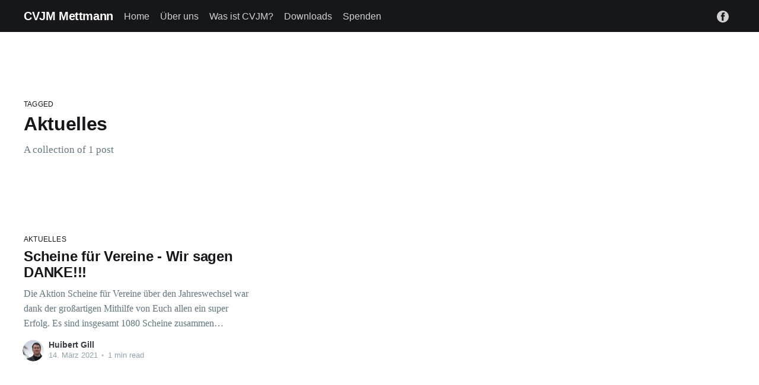

--- FILE ---
content_type: text/html; charset=utf-8
request_url: https://www.cvjm-mettmann.de/tag/aktuelles/
body_size: 3457
content:
<!DOCTYPE html>
<html lang="de">
<head>

    <title>Aktuelles - CVJM Mettmann</title>
    <meta charset="utf-8" />
    <meta http-equiv="X-UA-Compatible" content="IE=edge" />
    <meta name="HandheldFriendly" content="True" />
    <meta name="viewport" content="width=device-width, initial-scale=1.0" />

    <style>
        :root {
            --button-bg-color: #ffffff;
            --button-text-color: var(--color-darkgrey);
        }
    </style>

    <link rel="stylesheet" type="text/css" href="/assets/built/screen.css?v=37f03c22a8" />

    <link rel="icon" href="https://www.cvjm-mettmann.de/content/images/size/w256h256/2020/12/cvjm-dreieck-1.png" type="image/png">
    <link rel="canonical" href="https://www.cvjm-mettmann.de/tag/aktuelles/">
    <meta name="referrer" content="no-referrer-when-downgrade">
    
    <meta property="og:site_name" content="CVJM Mettmann">
    <meta property="og:type" content="website">
    <meta property="og:title" content="Aktuelles - CVJM Mettmann">
    <meta property="og:description" content="Christlicher Verein Junger Menschen, Jugendarbeit, Kindergruppen, Jugendgruppen, Freizeiten, Zeltlager, Mettmann">
    <meta property="og:url" content="https://www.cvjm-mettmann.de/tag/aktuelles/">
    <meta property="og:image" content="https://www.cvjm-mettmann.de/content/images/2020/12/Website_Logo_2020_variante.jpg">
    <meta property="article:publisher" content="https://www.facebook.com/CVJM-Mettmann-501284246616591/">
    <meta name="twitter:card" content="summary_large_image">
    <meta name="twitter:title" content="Aktuelles - CVJM Mettmann">
    <meta name="twitter:description" content="Christlicher Verein Junger Menschen, Jugendarbeit, Kindergruppen, Jugendgruppen, Freizeiten, Zeltlager, Mettmann">
    <meta name="twitter:url" content="https://www.cvjm-mettmann.de/tag/aktuelles/">
    <meta name="twitter:image" content="https://www.cvjm-mettmann.de/content/images/2020/12/Website_Logo_2020_variante.jpg">
    <meta property="og:image:width" content="1200">
    <meta property="og:image:height" content="277">
    
    <script type="application/ld+json">
{
    "@context": "https://schema.org",
    "@type": "Series",
    "publisher": {
        "@type": "Organization",
        "name": "CVJM Mettmann",
        "url": "https://www.cvjm-mettmann.de/",
        "logo": {
            "@type": "ImageObject",
            "url": "https://www.cvjm-mettmann.de/content/images/size/w256h256/2020/12/cvjm-dreieck-1.png",
            "width": 60,
            "height": 60
        }
    },
    "url": "https://www.cvjm-mettmann.de/tag/aktuelles/",
    "name": "Aktuelles",
    "mainEntityOfPage": "https://www.cvjm-mettmann.de/tag/aktuelles/"
}
    </script>

    <meta name="generator" content="Ghost 6.0">
    <link rel="alternate" type="application/rss+xml" title="CVJM Mettmann" href="https://www.cvjm-mettmann.de/rss/">
    
    <script defer src="https://cdn.jsdelivr.net/ghost/sodo-search@~1.8/umd/sodo-search.min.js" data-key="0110407400c622d0225b51e577" data-styles="https://cdn.jsdelivr.net/ghost/sodo-search@~1.8/umd/main.css" data-sodo-search="https://www.cvjm-mettmann.de/" data-locale="de" crossorigin="anonymous"></script>
    
    <link href="https://www.cvjm-mettmann.de/webmentions/receive/" rel="webmention">
    <script defer src="/public/cards.min.js?v=37f03c22a8"></script><style>:root {--ghost-accent-color: #15171A;}</style>
    <link rel="stylesheet" type="text/css" href="/public/cards.min.css?v=37f03c22a8">
    <style type='text/css'>
    /* Hide the Membership aka Subscribe actions etc. */
    #ghost-portal-root,
    a[href^="https://ghost.org"],
    a[href^="#/portal/signup"],
    .footer-cta { display: none; }
</style>

<script>
    !function(t,e){var o,n,p,r;e.__SV||(window.posthog=e,e._i=[],e.init=function(i,s,a){function g(t,e){var o=e.split(".");2==o.length&&(t=t[o[0]],e=o[1]),t[e]=function(){t.push([e].concat(Array.prototype.slice.call(arguments,0)))}}(p=t.createElement("script")).type="text/javascript",p.async=!0,p.src=s.api_host+"/static/array.js",(r=t.getElementsByTagName("script")[0]).parentNode.insertBefore(p,r);var u=e;for(void 0!==a?u=e[a]=[]:a="posthog",u.people=u.people||[],u.toString=function(t){var e="posthog";return"posthog"!==a&&(e+="."+a),t||(e+=" (stub)"),e},u.people.toString=function(){return u.toString(1)+".people (stub)"},o="capture identify alias people.set people.set_once set_config register register_once unregister opt_out_capturing has_opted_out_capturing opt_in_capturing reset isFeatureEnabled onFeatureFlags getFeatureFlag getFeatureFlagPayload reloadFeatureFlags group updateEarlyAccessFeatureEnrollment getEarlyAccessFeatures getActiveMatchingSurveys getSurveys onSessionId".split(" "),n=0;n<o.length;n++)g(u,o[n]);e._i.push([i,s,a])},e.__SV=1)}(document,window.posthog||[]);
    posthog.init('phc_2XnQTfA1pSMdIWbA65kUtVZawOu4la4il0dRW5uQBOK',{api_host:'https://eu.posthog.com',persistence: 'memory'})
</script>

</head>
<body class="tag-template tag-aktuelles">
<div class="viewport">

    <header id="gh-head" class="gh-head has-cover">
        <nav class="gh-head-inner inner gh-container">

            <div class="gh-head-brand">
                <a class="gh-head-logo" href="https://www.cvjm-mettmann.de">
                        CVJM Mettmann
                </a>
                <a class="gh-burger" role="button">
                    <div class="gh-burger-box">
                        <div class="gh-burger-inner"></div>
                    </div>
                </a>
            </div>
            <div class="gh-head-menu">
                <ul class="nav">
    <li class="nav-home"><a href="https://www.cvjm-mettmann.de/">Home</a></li>
    <li class="nav-uber-uns"><a href="https://www.cvjm-mettmann.de/ueber-uns/">Über uns</a></li>
    <li class="nav-was-ist-cvjm"><a href="https://www.cvjm-mettmann.de/cvjm-was-ist-das-uberhaupt/">Was ist CVJM?</a></li>
    <li class="nav-downloads"><a href="https://www.cvjm-mettmann.de/downloads/">Downloads</a></li>
    <li class="nav-spenden"><a href="https://www.cvjm-mettmann.de/spenden/">Spenden</a></li>
</ul>

            </div>
            <div class="gh-head-actions">
                <div class="gh-social">
                        <a class="gh-social-facebook" href="https://www.facebook.com/CVJM-Mettmann-501284246616591/" title="Facebook" target="_blank" rel="noopener"><svg viewBox="0 0 32 32" xmlns="http://www.w3.org/2000/svg"><path d="M16 0c8.837 0 16 7.163 16 16s-7.163 16-16 16S0 24.837 0 16 7.163 0 16 0zm5.204 4.911h-3.546c-2.103 0-4.443.885-4.443 3.934.01 1.062 0 2.08 0 3.225h-2.433v3.872h2.509v11.147h4.61v-11.22h3.042l.275-3.81h-3.397s.007-1.695 0-2.187c0-1.205 1.253-1.136 1.329-1.136h2.054V4.911z" /></svg></a>
                </div>

                    <a class="gh-head-button" href="#/portal/signup" data-portal="signup">Subscribe</a>
            </div>
        </nav>
    </header>

    <div class="site-content">
        

<main id="site-main" class="site-main outer">
    <div class="inner posts">
        <div class="post-feed">

            <section class="post-card post-card-large">
                <div class="post-card-content">
                    <div class="post-card-content-link">
                        <header class="post-card-header">
                            <div class="post-card-primary-tag">Tagged</div>
                            <h2 class="post-card-title">Aktuelles</h2>
                        </header>
                        <div class="post-card-excerpt">
                            <p>
                                A collection of 1 post
                            </p>
                        </div>
                    </div>
                </div>

            </section>


                
<article class="post-card post tag-aktuelles tag-hash-ann no-image ">


    <div class="post-card-content">

        <a class="post-card-content-link" href="/scheine-fur-vereine-wir-sagen-danke/">
            <header class="post-card-header">
                    <div class="post-card-primary-tag">Aktuelles</div>
                <h2 class="post-card-title">Scheine für Vereine - Wir sagen DANKE!!!</h2>
            </header>
            <div class="post-card-excerpt">
                <p>Die Aktion Scheine für Vereine über den Jahreswechsel war dank der großartigen
Mithilfe von Euch allen ein super Erfolg. Es sind insgesamt 1080 Scheine 
zusammen gekommen. 

Wir haben uns entschieden, dafür gibt es ein kunterbuntes Mix-Set mit vielen
hilfreichen Materialien für die Freizeiten und Sportangebote, sowie ein neues
Waffeleisen.</p>
            </div>
        </a>

        <footer class="post-card-meta">
            <ul class="author-list">
                <li class="author-list-item">
                    <a href="/author/huibert/" class="static-avatar">
                        <img class="author-profile-image" src="//www.gravatar.com/avatar/dca8916a6f4effe75d0dd685573b3171?s&#x3D;250&amp;d&#x3D;mm&amp;r&#x3D;x" alt="Huibert Gill" loading="lazy" />
                    </a>
                </li>
            </ul>
            <div class="post-card-byline-content">
                <span class="post-card-byline-author"><a href="/author/huibert/">Huibert Gill</a></span>
                <span class="post-card-byline-date"><time datetime="2021-03-14">14. März 2021</time> <span class="bull">&bull;</span> 1 min read</span>
            </div>
        </footer>

    </div>

</article>


        </div>
    </div>
</main>

    </div>

    <footer class="site-footer outer">
        <div class="inner">
            <section class="copyright"><a href="https://www.cvjm-mettmann.de">CVJM Mettmann</a> &copy; 2026</section>
            <nav class="site-footer-nav">
                <ul class="nav">
    <li class="nav-impressum"><a href="https://www.cvjm-mettmann.de/impressum/">Impressum</a></li>
    <li class="nav-datenschutzerklarung"><a href="https://www.cvjm-mettmann.de/datenschutzerklarung/">Datenschutzerklärung</a></li>
</ul>

            </nav>
            <div><a href="https://ghost.org/" target="_blank" rel="noopener">Powered by Ghost</a></div>
        </div>
    </footer>

</div>


<script
    src="https://code.jquery.com/jquery-3.5.1.min.js"
    integrity="sha256-9/aliU8dGd2tb6OSsuzixeV4y/faTqgFtohetphbbj0="
    crossorigin="anonymous">
</script>
<script src="/assets/built/casper.js?v=37f03c22a8"></script>
<script>
$(document).ready(function () {
    // Mobile Menu Trigger
    $('.gh-burger').click(function () {
        $('body').toggleClass('gh-head-open');
    });
    // FitVids - Makes video embeds responsive
    $(".gh-content").fitVids();
});
</script>



</body>
</html>


--- FILE ---
content_type: application/javascript
request_url: https://eu-assets.i.posthog.com/array/phc_2XnQTfA1pSMdIWbA65kUtVZawOu4la4il0dRW5uQBOK/config.js
body_size: -109
content:
(function() {
  window._POSTHOG_REMOTE_CONFIG = window._POSTHOG_REMOTE_CONFIG || {};
  window._POSTHOG_REMOTE_CONFIG['phc_2XnQTfA1pSMdIWbA65kUtVZawOu4la4il0dRW5uQBOK'] = {
    config: {"token": "phc_2XnQTfA1pSMdIWbA65kUtVZawOu4la4il0dRW5uQBOK", "supportedCompression": ["gzip", "gzip-js"], "hasFeatureFlags": false, "captureDeadClicks": false, "capturePerformance": false, "autocapture_opt_out": false, "autocaptureExceptions": false, "analytics": {"endpoint": "/i/v0/e/"}, "elementsChainAsString": true, "errorTracking": {"autocaptureExceptions": false, "suppressionRules": []}, "logs": {"captureConsoleLogs": false}, "sessionRecording": false, "heatmaps": false, "conversations": false, "surveys": false, "productTours": false, "defaultIdentifiedOnly": true},
    siteApps: []
  }
})();